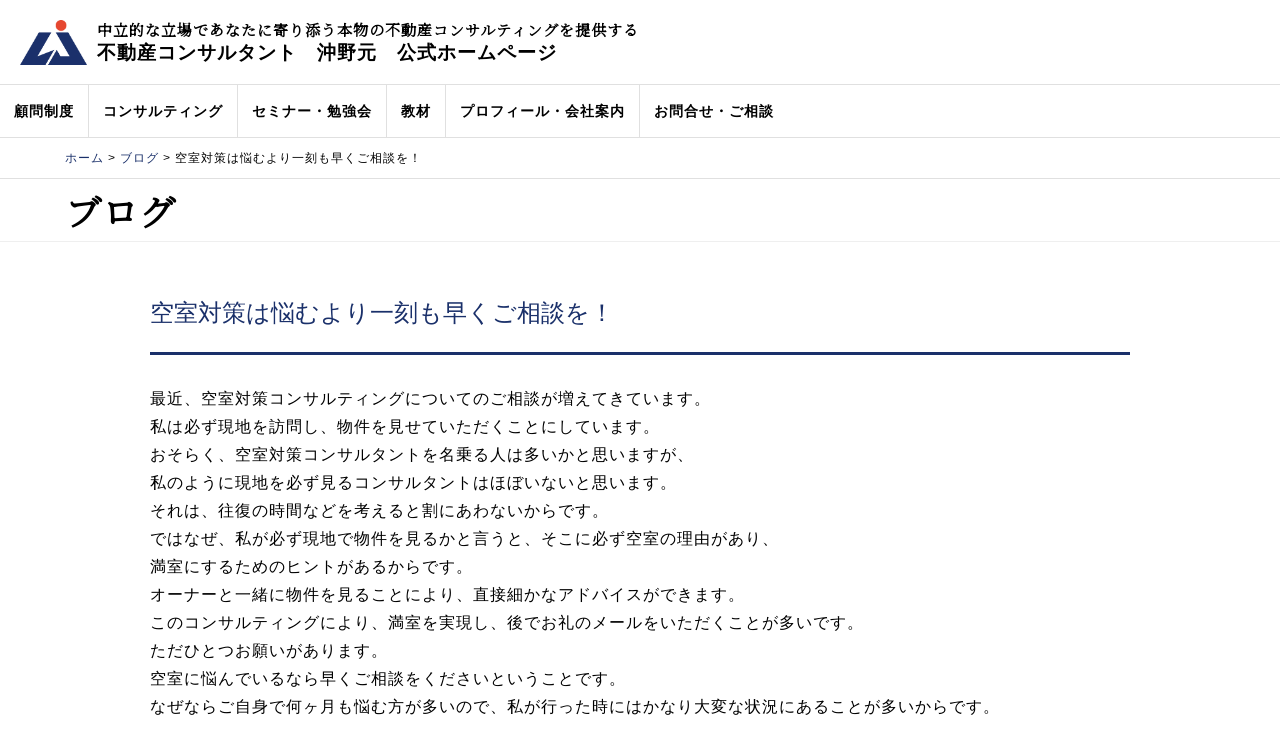

--- FILE ---
content_type: text/html; charset=UTF-8
request_url: https://leasingjapan.com/blog/post_5/
body_size: 7938
content:
<!DOCTYPE html>
<html lang="ja" class="no-js">
<head>
<meta http-equiv="Content-Type" content="text/html; charset=UTF-8">
<meta name="viewport" content="width=device-width, initial-scale=1.0, maximum-scale=1.0, user-scalable=no">



		<!-- All in One SEO 4.9.3 - aioseo.com -->
		<title>空室対策は悩むより一刻も早くご相談を！ | 不動産コンサルタント 沖野元の公式サイト</title>
	<meta name="robots" content="max-image-preview:large" />
	<link rel="canonical" href="https://leasingjapan.com/blog/post_5/" />
	<meta name="generator" content="All in One SEO (AIOSEO) 4.9.3" />
		<meta property="og:locale" content="ja_JP" />
		<meta property="og:site_name" content="不動産コンサルタント　沖野元の公式サイト | あなたに寄り添う本物の不動産コンサルティングを提供する、あなたの問題を解決する不動産コンサルタント" />
		<meta property="og:type" content="article" />
		<meta property="og:title" content="空室対策は悩むより一刻も早くご相談を！ | 不動産コンサルタント 沖野元の公式サイト" />
		<meta property="og:url" content="https://leasingjapan.com/blog/post_5/" />
		<meta property="article:published_time" content="2015-08-23T06:18:52+00:00" />
		<meta property="article:modified_time" content="2015-08-23T06:18:52+00:00" />
		<meta name="twitter:card" content="summary" />
		<meta name="twitter:title" content="空室対策は悩むより一刻も早くご相談を！ | 不動産コンサルタント 沖野元の公式サイト" />
		<script type="application/ld+json" class="aioseo-schema">
			{"@context":"https:\/\/schema.org","@graph":[{"@type":"BreadcrumbList","@id":"https:\/\/leasingjapan.com\/blog\/post_5\/#breadcrumblist","itemListElement":[{"@type":"ListItem","@id":"https:\/\/leasingjapan.com#listItem","position":1,"name":"Home","item":"https:\/\/leasingjapan.com","nextItem":{"@type":"ListItem","@id":"https:\/\/leasingjapan.com\/blog\/#listItem","name":"\u30d6\u30ed\u30b0"}},{"@type":"ListItem","@id":"https:\/\/leasingjapan.com\/blog\/#listItem","position":2,"name":"\u30d6\u30ed\u30b0","item":"https:\/\/leasingjapan.com\/blog\/","nextItem":{"@type":"ListItem","@id":"https:\/\/leasingjapan.com\/blog_cat\/guide\/#listItem","name":"\u3054\u6848\u5185"},"previousItem":{"@type":"ListItem","@id":"https:\/\/leasingjapan.com#listItem","name":"Home"}},{"@type":"ListItem","@id":"https:\/\/leasingjapan.com\/blog_cat\/guide\/#listItem","position":3,"name":"\u3054\u6848\u5185","item":"https:\/\/leasingjapan.com\/blog_cat\/guide\/","nextItem":{"@type":"ListItem","@id":"https:\/\/leasingjapan.com\/blog\/post_5\/#listItem","name":"\u7a7a\u5ba4\u5bfe\u7b56\u306f\u60a9\u3080\u3088\u308a\u4e00\u523b\u3082\u65e9\u304f\u3054\u76f8\u8ac7\u3092\uff01"},"previousItem":{"@type":"ListItem","@id":"https:\/\/leasingjapan.com\/blog\/#listItem","name":"\u30d6\u30ed\u30b0"}},{"@type":"ListItem","@id":"https:\/\/leasingjapan.com\/blog\/post_5\/#listItem","position":4,"name":"\u7a7a\u5ba4\u5bfe\u7b56\u306f\u60a9\u3080\u3088\u308a\u4e00\u523b\u3082\u65e9\u304f\u3054\u76f8\u8ac7\u3092\uff01","previousItem":{"@type":"ListItem","@id":"https:\/\/leasingjapan.com\/blog_cat\/guide\/#listItem","name":"\u3054\u6848\u5185"}}]},{"@type":"Organization","@id":"https:\/\/leasingjapan.com\/#organization","name":"\u4e0d\u52d5\u7523\u30b3\u30f3\u30b5\u30eb\u30bf\u30f3\u30c8\u3000\u6c96\u91ce\u5143\u306e\u516c\u5f0f\u30b5\u30a4\u30c8","description":"\u3042\u306a\u305f\u306b\u5bc4\u308a\u6dfb\u3046\u672c\u7269\u306e\u4e0d\u52d5\u7523\u30b3\u30f3\u30b5\u30eb\u30c6\u30a3\u30f3\u30b0\u3092\u63d0\u4f9b\u3059\u308b\u3001\u3042\u306a\u305f\u306e\u554f\u984c\u3092\u89e3\u6c7a\u3059\u308b\u4e0d\u52d5\u7523\u30b3\u30f3\u30b5\u30eb\u30bf\u30f3\u30c8","url":"https:\/\/leasingjapan.com\/"},{"@type":"WebPage","@id":"https:\/\/leasingjapan.com\/blog\/post_5\/#webpage","url":"https:\/\/leasingjapan.com\/blog\/post_5\/","name":"\u7a7a\u5ba4\u5bfe\u7b56\u306f\u60a9\u3080\u3088\u308a\u4e00\u523b\u3082\u65e9\u304f\u3054\u76f8\u8ac7\u3092\uff01 | \u4e0d\u52d5\u7523\u30b3\u30f3\u30b5\u30eb\u30bf\u30f3\u30c8 \u6c96\u91ce\u5143\u306e\u516c\u5f0f\u30b5\u30a4\u30c8","inLanguage":"ja","isPartOf":{"@id":"https:\/\/leasingjapan.com\/#website"},"breadcrumb":{"@id":"https:\/\/leasingjapan.com\/blog\/post_5\/#breadcrumblist"},"datePublished":"2015-08-23T15:18:52+09:00","dateModified":"2015-08-23T15:18:52+09:00"},{"@type":"WebSite","@id":"https:\/\/leasingjapan.com\/#website","url":"https:\/\/leasingjapan.com\/","name":"\u4e0d\u52d5\u7523\u30b3\u30f3\u30b5\u30eb\u30bf\u30f3\u30c8\u3000\u6c96\u91ce\u5143\u306e\u516c\u5f0f\u30b5\u30a4\u30c8","description":"\u3042\u306a\u305f\u306b\u5bc4\u308a\u6dfb\u3046\u672c\u7269\u306e\u4e0d\u52d5\u7523\u30b3\u30f3\u30b5\u30eb\u30c6\u30a3\u30f3\u30b0\u3092\u63d0\u4f9b\u3059\u308b\u3001\u3042\u306a\u305f\u306e\u554f\u984c\u3092\u89e3\u6c7a\u3059\u308b\u4e0d\u52d5\u7523\u30b3\u30f3\u30b5\u30eb\u30bf\u30f3\u30c8","inLanguage":"ja","publisher":{"@id":"https:\/\/leasingjapan.com\/#organization"}}]}
		</script>
		<!-- All in One SEO -->

<link rel='dns-prefetch' href='//www.googletagmanager.com' />
<link rel='dns-prefetch' href='//s.w.org' />
		<script type="text/javascript">
			window._wpemojiSettings = {"baseUrl":"https:\/\/s.w.org\/images\/core\/emoji\/13.0.1\/72x72\/","ext":".png","svgUrl":"https:\/\/s.w.org\/images\/core\/emoji\/13.0.1\/svg\/","svgExt":".svg","source":{"concatemoji":"https:\/\/leasingjapan.com\/wp-includes\/js\/wp-emoji-release.min.js?ver=5.7.14"}};
			!function(e,a,t){var n,r,o,i=a.createElement("canvas"),p=i.getContext&&i.getContext("2d");function s(e,t){var a=String.fromCharCode;p.clearRect(0,0,i.width,i.height),p.fillText(a.apply(this,e),0,0);e=i.toDataURL();return p.clearRect(0,0,i.width,i.height),p.fillText(a.apply(this,t),0,0),e===i.toDataURL()}function c(e){var t=a.createElement("script");t.src=e,t.defer=t.type="text/javascript",a.getElementsByTagName("head")[0].appendChild(t)}for(o=Array("flag","emoji"),t.supports={everything:!0,everythingExceptFlag:!0},r=0;r<o.length;r++)t.supports[o[r]]=function(e){if(!p||!p.fillText)return!1;switch(p.textBaseline="top",p.font="600 32px Arial",e){case"flag":return s([127987,65039,8205,9895,65039],[127987,65039,8203,9895,65039])?!1:!s([55356,56826,55356,56819],[55356,56826,8203,55356,56819])&&!s([55356,57332,56128,56423,56128,56418,56128,56421,56128,56430,56128,56423,56128,56447],[55356,57332,8203,56128,56423,8203,56128,56418,8203,56128,56421,8203,56128,56430,8203,56128,56423,8203,56128,56447]);case"emoji":return!s([55357,56424,8205,55356,57212],[55357,56424,8203,55356,57212])}return!1}(o[r]),t.supports.everything=t.supports.everything&&t.supports[o[r]],"flag"!==o[r]&&(t.supports.everythingExceptFlag=t.supports.everythingExceptFlag&&t.supports[o[r]]);t.supports.everythingExceptFlag=t.supports.everythingExceptFlag&&!t.supports.flag,t.DOMReady=!1,t.readyCallback=function(){t.DOMReady=!0},t.supports.everything||(n=function(){t.readyCallback()},a.addEventListener?(a.addEventListener("DOMContentLoaded",n,!1),e.addEventListener("load",n,!1)):(e.attachEvent("onload",n),a.attachEvent("onreadystatechange",function(){"complete"===a.readyState&&t.readyCallback()})),(n=t.source||{}).concatemoji?c(n.concatemoji):n.wpemoji&&n.twemoji&&(c(n.twemoji),c(n.wpemoji)))}(window,document,window._wpemojiSettings);
		</script>
		<style type="text/css">
img.wp-smiley,
img.emoji {
	display: inline !important;
	border: none !important;
	box-shadow: none !important;
	height: 1em !important;
	width: 1em !important;
	margin: 0 .07em !important;
	vertical-align: -0.1em !important;
	background: none !important;
	padding: 0 !important;
}
</style>
	<link rel='stylesheet' id='wp-block-library-css'  href='https://leasingjapan.com/wp-includes/css/dist/block-library/style.min.css?ver=5.7.14' type='text/css' media='all' />
<link rel='stylesheet' id='aioseo/css/src/vue/standalone/blocks/table-of-contents/global.scss-css'  href='https://leasingjapan.com/wp-content/plugins/all-in-one-seo-pack/dist/Lite/assets/css/table-of-contents/global.e90f6d47.css?ver=4.9.3' type='text/css' media='all' />

<!-- Google Analytics snippet added by Site Kit -->
<script type='text/javascript' src='https://www.googletagmanager.com/gtag/js?id=G-V62WTDFXDH' id='google_gtagjs-js' async></script>
<script type='text/javascript' id='google_gtagjs-js-after'>
window.dataLayer = window.dataLayer || [];function gtag(){dataLayer.push(arguments);}
gtag("js", new Date());
gtag("set", "developer_id.dZTNiMT", true);
gtag("config", "G-V62WTDFXDH");
</script>

<!-- End Google Analytics snippet added by Site Kit -->
<link rel="https://api.w.org/" href="https://leasingjapan.com/wp-json/" /><link rel="EditURI" type="application/rsd+xml" title="RSD" href="https://leasingjapan.com/xmlrpc.php?rsd" />
<link rel="wlwmanifest" type="application/wlwmanifest+xml" href="https://leasingjapan.com/wp-includes/wlwmanifest.xml" /> 
<meta name="generator" content="WordPress 5.7.14" />
<link rel='shortlink' href='https://leasingjapan.com/?p=186' />
<link rel="alternate" type="application/json+oembed" href="https://leasingjapan.com/wp-json/oembed/1.0/embed?url=https%3A%2F%2Fleasingjapan.com%2Fblog%2Fpost_5%2F" />
<link rel="alternate" type="text/xml+oembed" href="https://leasingjapan.com/wp-json/oembed/1.0/embed?url=https%3A%2F%2Fleasingjapan.com%2Fblog%2Fpost_5%2F&#038;format=xml" />

		<!-- GA Google Analytics @ https://m0n.co/ga -->
		<script>
			(function(i,s,o,g,r,a,m){i['GoogleAnalyticsObject']=r;i[r]=i[r]||function(){
			(i[r].q=i[r].q||[]).push(arguments)},i[r].l=1*new Date();a=s.createElement(o),
			m=s.getElementsByTagName(o)[0];a.async=1;a.src=g;m.parentNode.insertBefore(a,m)
			})(window,document,'script','https://www.google-analytics.com/analytics.js','ga');
			ga('create', 'UA-54128727-2', 'auto');
			ga('send', 'pageview');
		</script>

	<meta name="generator" content="Site Kit by Google 1.44.0" />
<!-- Google AdSense snippet added by Site Kit -->
<meta name="google-adsense-platform-account" content="ca-host-pub-2644536267352236">
<meta name="google-adsense-platform-domain" content="sitekit.withgoogle.com">
<!-- End Google AdSense snippet added by Site Kit -->

<!-- Google Tag Manager snippet added by Site Kit -->
<script type="text/javascript">
			( function( w, d, s, l, i ) {
				w[l] = w[l] || [];
				w[l].push( {'gtm.start': new Date().getTime(), event: 'gtm.js'} );
				var f = d.getElementsByTagName( s )[0],
					j = d.createElement( s ), dl = l != 'dataLayer' ? '&l=' + l : '';
				j.async = true;
				j.src = 'https://www.googletagmanager.com/gtm.js?id=' + i + dl;
				f.parentNode.insertBefore( j, f );
			} )( window, document, 'script', 'dataLayer', 'GTM-WM39BLK' );
			
</script>

<!-- End Google Tag Manager snippet added by Site Kit -->
<link href="https://fonts.googleapis.com/css2?family=Fira+Sans+Condensed:ital,wght@1,200&family=Noto+Sans+JP:wght@300&family=Noto+Serif+JP:wght@200;300&display=swap" rel="stylesheet">
<link rel="stylesheet" href="https://cdnjs.cloudflare.com/ajax/libs/Swiper/3.4.1/css/swiper.min.css">
<link rel="stylesheet" type="text/css" href="https://leasingjapan.com/css/common.css">
<link rel="stylesheet" type="text/css" href="https://leasingjapan.com/css/index.css">

<!--[if lt IE 9]>
<script type="text/javascript" src="http://html5shiv.googlecode.com/svn/trunk/html5.js"></script>
<script src="http://css3-mediaqueries-js.googlecode.com/svn/trunk/css3-mediaqueries.js"></script>
<![endif]-->
<link rel="icon" href="/favicon.ico">
<link rel="apple-touch-icon" sizes="180x180" href="/apple-touch-icon.png">
</head>
	
<body id="top">
<div id="wrapper">

<header class="flex_box">
<div id="rogo"><a href="https://leasingjapan.com/">
<img src="https://leasingjapan.com/images/main_logo.png">
<span class="site_ttl">
<h1 class="mincho">中立的な立場であなたに寄り添う本物の不動産コンサルティングを提供する</h1>
<div class="siteName">不動産コンサルタント　<br class="pc_hidden">沖野元　公式ホームページ</div></span>
</a></div>

<div class="hd_contact flex_box">
<!--//<div class="byTel">
<span class="tel_free">無料で電話相談</span>
<span class="telNum_txt"><a href="tel:0357841613">03-5784-1613</a></span>
<small>営業時間 9：30～18：30</small>
</div>
<div class="byMail">
<a href="https://leasingjapan.com/contact"><small>メールでお気軽に</small><br>
<strong>お問合せ・ご相談</strong></a>
</div>//-->
</div>
<input type="checkbox" id="humb_toggle" value="ハンバーガーメニュー開閉">
<label id="humberger" for="humb_toggle"><span></span><span></span><span></span></label>
</header>

<nav id="glonavi">
<ul id="pc_glonavi">
<li><a href="https://leasingjapan.com/advisor">顧問制度</a>
<ol class="childmenu">
<li><a href="https://leasingjapan.com/advisor#sec01">顧問</a></li> 
<li><a href="https://leasingjapan.com/advisor#sec02">特別顧問</a></li>
</ol></li>

<li><a href="https://leasingjapan.com/consulting">コンサルティング</a>
<ol class="childmenu">
<li><a href="https://leasingjapan.com/consulting/#sozoku">相続対策</a></li> 
<li><a href="https://leasingjapan.com/consulting/#saisei">中古物件・空き家再生</a></li>
<li><a href="https://leasingjapan.com/consulting/#katsuyo">新築企画・土地活用</a></li>
<li><a href="https://leasingjapan.com/consulting/#keiei">賃貸経営</a></li>
<li><a href="https://leasingjapan.com/consulting/#teiki">定期借家契約導入</a></li>
</ol></li>

<li><a href="https://leasingjapan.com/seminar">セミナー・勉強会</a>
<ol class="childmenu">
<li><a href="https://leasingjapan.com/seminar#sec01">最新のセミナー情報</a></li> 
<li><a href="https://leasingjapan.com/seminar#sec02">過去のセミナー開催報告</a></li>
<li><a href="https://leasingjapan.com/seminar#sec03">不動産実務検定講座</a></li>
<li><a href="https://leasingjapan.com/seminar#rose">女性大家の会『ローズ会』</a></li>
<li><a href="https://leasingjapan.com/seminar#shibuya">渋谷大家塾</a></li>
<li><a href="https://leasingjapan.com/seminar#chofu">調布・府中大家塾</a></li>
</ol></li>

<li><a href="https://leasingjapan.com/materials">教材</a>
<ol class="childmenu">
<li><a href="https://leasingjapan.com/materials#dvd">DVD</a></li> 
<li><a href="https://leasingjapan.com/materials#book">書籍</a></li>
<li><a href="https://leasingjapan.com/materials#online">オンライン</a></li>
</ol></li>

<li><a href="https://leasingjapan.com/profile">プロフィール・会社案内</a>
<div class="childmenu">
<ol class="flex_box">
<li><a href="https://leasingjapan.com/profile/#prpf">プロフィール</a></li> 
<li><a href="https://leasingjapan.com/profile#company">会社案内</a></li>
<li><a href="https://leasingjapan.com/profile/laws">特定商取引法に基づく表記</a></li>
<li><a href="https://leasingjapan.com/profile/privacy">プライバシポリシー</a></li>
</ol></li>

<li><a href="https://leasingjapan.com/contact">お問合せ・ご相談</a>
<ol class="childmenu">
<li><a href="https://leasingjapan.com/contact#sec01">個別相談</a></li> 
<li><a href="https://leasingjapan.com/contact#sec02">各種お問合せ</a></li>
<li><a href="https://leasingjapan.com/contact#sec03">取材・講演依頼</a></li>
</ol></li>
</ul>

<ul id="smp_glonavi">
<li><a href="https://leasingjapan.com/advisor">顧問制度</a>
<ol class="childmenu">
<li><a href="https://leasingjapan.com/advisor#sec01">顧問</a></li> 
<li><a href="https://leasingjapan.com/advisor#sec02">特別顧問</a></li>
</ol></li>

<li><a href="https://leasingjapan.com/consulting">コンサルティング</a>
<ol class="childmenu">
<li><a href="https://leasingjapan.com/consulting/#sozoku">相続対策</a></li> 
<li><a href="https://leasingjapan.com/consulting/#saisei">中古物件・空き家再生</a></li>
<li><a href="https://leasingjapan.com/consulting/#katsuyo">新築企画・土地活用</a></li>
<li><a href="https://leasingjapan.com/consulting/#keiei">賃貸経営</a></li>
<li><a href="https://leasingjapan.com/consulting/#teiki">定期借家契約導入</a></li>
</ol></li>

<li><a href="https://leasingjapan.com/seminar">セミナー・勉強会</a>
<ol class="childmenu">
<li><a href="https://leasingjapan.com/seminar#sec01">最新のセミナー情報</a></li> 
<li><a href="https://leasingjapan.com/seminar#sec02">過去のセミナー開催報告</a></li>
<li><a href="https://leasingjapan.com/seminar#sec03">不動産実務検定講座</a></li>
<li><a href="https://leasingjapan.com/seminar#rose">女性大家の会『ローズ会』</a></li>
<li><a href="https://leasingjapan.com/seminar#shibuya">渋谷大家塾</a></li>
<li><a href="https://leasingjapan.com/seminar#chofu">調布・府中大家塾</a></li>
</ol></li>

<li><a href="https://leasingjapan.com/materials">教材</a>
<ol class="childmenu">
<li><a href="https://leasingjapan.com/materials#dvd">DVD</a></li> 
<li><a href="https://leasingjapan.com/materials#book">書籍</a></li>
<li><a href="https://leasingjapan.com/materials#online">オンライン</a></li>
</ol></li>

<li><a href="https://leasingjapan.com/profile">プロフィール・会社案内</a>
<ol class="childmenu">
<li><a href="https://leasingjapan.com/profile/#prpf">プロフィール</a></li> 
<li><a href="https://leasingjapan.com/profile#company">会社案内</a></li>
<li><a href="https://leasingjapan.com/profile/laws">特定商取引法に基づく表記</a></li>
<li><a href="https://leasingjapan.com/profile/privacy">プライバシポリシー</a></li>
</ol></li>

<li><a href="https://leasingjapan.com/contact">お問合せ・ご相談</a>
<ol class="childmenu">
<li><a href="https://leasingjapan.com/contact#sec01">個別相談</a></li> 
<li><a href="https://leasingjapan.com/contact#sec02">各種お問合せ</a></li>
<li><a href="https://leasingjapan.com/contact#sec03">取材・講演依頼</a></li>
</ol></li>

<li><a>その他</a>
<ol class="childmenu">
<li><a href="https://leasingjapan.com/news">お知らせ</a></li>
<li><a href="https://leasingjapan.com/blog">ブログ</a></li>
<li><a href="https://leasingjapan.com/fullroom">満室維持のための不動産管理</a></li>
<li><a href="http://www.firstchecker.jp/dx/form/1367/" target="_blank">沖野元のリアルタイム診断</a></li>
</ol></li>
</ul>
</nav>

<main role="main" id="corewrap">
<!--// パンくず //--><div id="pankz"><span class="width_fix">
<a href="https://leasingjapan.com">ホーム</a>
 &gt; <a href="https://leasingjapan.com/blog/">ブログ</a>
 &gt; 空室対策は悩むより一刻も早くご相談を！</span></div><!--// #パンくず //-->

<div id="paged_head">
<h2 class="page_ttl mincho">ブログ</h2>
</div>

<section>
<div class="single_body">

<h3 class="detail_ttl">空室対策は悩むより一刻も早くご相談を！</h3>
<div class="post_body"><p><p>最近、空室対策コンサルティングについてのご相談が増えてきています。<br />
私は必ず現地を訪問し、物件を見せていただくことにしています。<br />
おそらく、空室対策コンサルタントを名乗る人は多いかと思いますが、<br />
私のように現地を必ず見るコンサルタントはほぼいないと思います。<br />
それは、往復の時間などを考えると割にあわないからです。<br />
ではなぜ、私が必ず現地で物件を見るかと言うと、そこに必ず空室の理由があり、<br />
満室にするためのヒントがあるからです。<br />
オーナーと一緒に物件を見ることにより、直接細かなアドバイスができます。<br />
このコンサルティングにより、満室を実現し、後でお礼のメールをいただくことが多いです。<br />
ただひとつお願いがあります。<br /> 空室に悩んでいるなら早くご相談をくださいということです。<br />
なぜならご自身で何ヶ月も悩む方が多いので、私が行った時にはかなり大変な状況にあることが多いからです。<br />
そういう物件を見せられた時にいつも「もっと早く連絡をくれていたらなあ」と思うことが本当に多いのです。<br />
空室に、また管理会社との関係に悩んでいるなら、まずはご相談をください。<br />
<a href="https://asp.jcity.co.jp/FORM/?userid=leas&formid=117" target="_blank" rel="noopener noreferrer">空室対策のご相談はこちらから！</a><br />
<a href="https://asp.jcity.co.jp/FORM/?userid=leas&formid=114" target="_blank" rel="noopener noreferrer">管理についてのご相談はこちらから！</a></p>
</p></div>

<ul class="pg_nav">
<li><a href="https://leasingjapan.com/blog/post-396/" rel="prev">← 前の記事へ</a></li><li><a href="https://leasingjapan.com/blog">一覧へ戻る</a></li>
<li><a href="https://leasingjapan.com/blog/post_6/" rel="next">次の記事へ →</a></span></ul>

</div>
</section>
</main>

<article class="contact_set">
<div class="cnt_ttl"><span class="arw">まずはお気軽にご相談ください</span></div>
<div class="cnt_ttl_sub">※<span class="red">秘密厳守</span>にてご対応いたします。</div>

<ul class="cv flex_box flx_flat">
<li class="act_tel flex_box flx_flat flx_start"><img src="https://leasingjapan.com/images/icon/icon_phone.png" alt="電話で無料相談">
<div class="tel_action gothic">お電話でのお問合せはこちら
<span class="telTime">受付時間 9：30～18：00</span></div>
<div class="telNum mincho"><a href="tel:0357841613">TEL.<span class="telNum Em">03-5784-1613</span></a></div></li>

<li class="act_btn"><a href="https://leasingjapan.com/contact">
<img src="https://leasingjapan.com/images/icon/icon_talk.png" alt="個別相談">
<div class="">直接じっくりご相談<strong>個別相談</strong></div></a></li>
<li class="act_btn"><a href="https://asp.jcity.co.jp/FORM/?userid=leas&formid=159" target="_blank">
<img src="https://leasingjapan.com/images/icon/icon_mail.png" alt="Web問い合わせ">
<div class="">メールで気軽にご相談<strong>Webお問合せ</strong></div></a></li>
</ul>
</article>








<article class="mygroup">
<div class="en">GROUP SITE</div>
<ul class="flex_box">
<li><a href="https://www.leasingjapan.co.jp/" target="_blank"><img src="https://leasingjapan.com/images/bnr/corp.png" alt="株式会社リーシングジャパン"></a></li>
<li><a href="https://knowledgeispower.jp/" target="_blank"><img src="https://leasingjapan.com/images/bnr/chikara.png" alt="知識は力なり！"></a></li>
<li><a href="https://rosekai.com/" target="_blank"><img src="https://leasingjapan.com/images/bnr/rosekai.png" alt="女性大家の会 ローズ会"></a></li>
</ul>
</article>






<article class="rsv_btn">
<a href="https://mm.jcity.com/MM_PublicSubscribe.cfm?UserID=leas&MagazineID=12&MoreItem=1" Target="MMApp"><span class="rsv_ttl mincho">沖野 元　公式メールマガジン</span>
<p class="rsv_body gothic">無料のメルマガ登録はこちら<br>
<small class="en">FREE MAIL MAGAZINE</small></p></a>
</article>



<footer>
<div id="ft_guide" class="flex_box">

<div class="web_info">
<a href="https://leasingjapan.com/">不動産コンサルタント　沖野 元</a><br>
<strong>株式会社リーシングジャパン</strong>
<p class="ft_info_address">〒150-0045 東京都渋谷区神泉町3-4<br>
コーポエーデルワイス201</p>
<small><a href="tel:0357841613">TEL：03-5784-1613</a> / 営業時間 9：30～18：00</small>
</div>

<div id="ft_index" class="flex_box">
<ul class="">
<li><a href="https://leasingjapan.com/advisor">顧問制度</a></li>
<li><a href="https://leasingjapan.com/consulting">コンサルティング</a></li>
<li><a href="https://leasingjapan.com/seminar">セミナー・勉強会</a></li>
<li><a href="https://leasingjapan.com/materials">教材</a></li>
<li><a href="https://leasingjapan.com/consulting/fullroom">満室維持のための不動産管理</a></li>
<li><a href="http://www.firstchecker.jp/dx/form/1367/" target="_blank">沖野元のリアルタイム診断</a></li>
</ul>

<ul class="">
<li><a href="https://leasingjapan.com/blog">ブログ</a></li>
<li><a href="https://leasingjapan.com/news">お知らせ</a></li>
<li><a href="https://leasingjapan.com/profile">プロフィール・会社案内</a></li>
<li><a href="https://leasingjapan.com/contact">お問合せ・ご相談</a></li>
</ul>
	
<ul class="">
<li><a href="https://leasingjapan.com/profile/laws">特定商取引法に基づく表記</a></li>
<li><a href="https://leasingjapan.com/profile/privacy">プライバシポリシー</a></li>
</ul>
</div>

</div>


<ul id="sns_link" class="flex_box">
<li><a href="https://www.facebook.com/gen.okino" target="_blank"><img src="https://leasingjapan.com/images/icon/icon_fb.png" alt="facebook"></a></li>
<li><a href="https://twitter.com/okinogen" target="_blank"><img src="https://leasingjapan.com/images/icon/icon_tw.png" alt="twitter"></a></li>
<li><a href="https://social-plugins.line.me/lineit/share?url=https%3A%2F%2Fgenokino-consul.com%2F" target="_blank"><img src="https://leasingjapan.com/images/icon/icon_line.png" alt="line"></a></li>
</ul>

<small id="cpr">Copyright &copy; 2023 不動産コンサルタント　沖野 元　公式ホームページ All Rights Reserved.</small>

<div class="toPGtop"><a href="#top"></a></div>
</footer>


</div><!--//  id=wrapper_END  //-->

<script src="https://ajax.googleapis.com/ajax/libs/jquery/1.7.1/jquery.min.js"></script>
<script src="https://leasingjapan.com/js/script.js"></script>
<script src="https://leasingjapan.com/js/smp_navi.js"></script>

<script src="https://cdnjs.cloudflare.com/ajax/libs/Swiper/3.4.1/js/swiper.min.js"></script>
<script>
	var mySwiper = new Swiper ('.blogwrap', {
		loop: true,
		slidesPerView: 4,
		spaceBetween: 10,
		slidesPerGroup: 4,
		breakpoints: {
			480: {
				slidesPerView: 1,
				slidesPerGroup: 1,
		}
		},

		pagination: '.swiper-pagination',
		nextButton: '.swiper-button-next',
		prevButton: '.swiper-button-prev'
	})
</script>

</body>
</html>

--- FILE ---
content_type: text/css
request_url: https://leasingjapan.com/css/common.css
body_size: 9293
content:
@charset "UTF-8";
@import url('https://use.fontawesome.com/releases/v5.13.0/css/all.css');


/***************************************************************

初期設定
maincolor:#1a306a
maincolor:#e43b22

*****************************************************************/
html {
	-webkit-text-size-adjust: 100%;
	width: 100%;
	font-size: 62.5%;
}

body {
	padding: 0;
	margin: 0;

	font-family: 'ヒラギノ角ゴ Pro W3','Hiragino Kaku Gothic Pro','メイリオ',Meiryo,'ＭＳ Ｐゴシック',sans-serif;
	
	font-size: 16px;
	font-size: 1.6rem;
	line-height: 1.75;
	color: #000;
	letter-spacing: 1px;

	position: relative;
}

body * {
	-webkit-box-sizing: border-box;
	-moz-box-sizing: border-box;
	-o-box-sizing: border-box;
	-ms-box-sizing: border-box;
	box-sizing: border-box;
}

a {
	color: #1a306a;
	text-decoration: none;
}

a:hover,
a:active,
a:focus {
	outline:none;
}

div, ol, ul,dl, dt, dd,
form,
h1, h2, h3, h4, h5, h6,
header, footer, nav, section, article, aside, hgroup, menu, nav, section {
    display: block;
	margin: 0;
	padding: 0;
}

h1, h2, h3, h4, h5, h6, h7 {
	font-size: 1em;
}

img {
	margin: 0;
	padding: 0;
	border: none;
	display: block;
	-ms-interpolation-mode: bicubic;
}

ol, ul {
	list-style-type: none;
}

ol img, ul img {
	max-width: 100%;
	height: auto;
}

table {
	border-spacing: 0;
	border-collapse: collapse;
	text-align: left;
}

small {
	font-size: 0.85em;
	line-height: 1.25em;
}

*, *:before, *:after {
	box-sizing: inherit;
}

/*  フロートポジション  */
.alignright,
.position_right {
	float: right;
	margin-left: 2em;
}

.alignleft,
.position_left {
	float: left;
	margin-right: 2em;
}

.aligncenter,
.position_mid {
	margin: auto;
	text-align: center;
}


/*  ブレイク表示・非表示  */
.pc_hidden {
	display: none;
}

.mobile_hidden {
	display: block;
}

@media screen and (max-width: 767px) {
body {
	font-size: 14px;
	font-size: 1.4rem;
	line-height: 1.55;
}

.pc_hidden {
	display: block;
}

.mobile_hidden {
	display: none;
}

.alignright,
.position_right,
.alignleft,
.position_left,
.aligncenter,
.position_mid {
	display: block;
	float: none;
	width: 100%;
	margin: 0 auto 1em;
}
}

/*  Fonticon用　初期マージン  */
.fcon {
	display: inline-block;
	*display: inline;
    *zoom: 1;
	margin-right: 0.5em;
}








/***************************************************************

COMMON

*****************************************************************/
.clearfix { /zoom : 1; }
.clearfix:after { content : ''; display : block; clear : both; height:0; }

header {
	position: relative;
	min-height: 84px;
	overflow: hidden;
}

header.flex_box {
	-webkit-justify-content: space-between;
	-moz-justify-content: space-between;
	-ms-justify-content: space-between;
	-o-justify-content: space-between;
	justify-content: space-between;

	-webkit-align-items: center;
	-moz-align-items: center;
	-ms-align-items: center;
	-o-align-items: center;
	align-items: center;
}

#rogo {
	line-height: 1.4;
	padding: 0 0 0 20px;
}

#rogo a {
	color: #000;
	font-size: 1.5rem;
	
	display: -webkit-flex;
	display: -moz-flex;
	display: -ms-flex;
	display: -o-flex;
	display: flex;

	-webkit-align-items: center;
	-moz-align-items: center;
	-ms-align-items: center;
	-o-align-items: center;
	align-items: center;
}

#rogo a img {
	height: 45px;
	width: auto;
	margin-right: 10px;
}

.siteName {
	font-size: 1.9rem;
	font-weight: 700;
}

.hd_contact {
	position: absolute;
	top: 0;
	right: 0;

	-webkit-align-items: center;
	-moz-align-items: center;
	-ms-align-items: center;
	-o-align-items: center;
	align-items: center;
	
	font-size: 1.3rem;
	line-height: 1.2;
	
	/*background: -webkit-radial-gradient(rgb(22, 135, 237), rgb(26, 48, 106));
	background: radial-gradient(rgb(22, 135, 237), rgb(26, 48, 106));*/

	background: #31b2f5;
}

.byMail a {
	display: block;
	height: 100%;
	

	background-image: url(../images/icon/icon_mail_w.png);
	background-repeat: no-repeat;
	background-position: 20px center;
	background-size: 60px auto;
	font-size: 1.6rem;
	color: #ff0;

	padding: 18px;
	padding-right: 45px;
	padding-left: 95px;

	position: relative;
}

.byMail small {
	display: inline-block;
	color: #fff;
	border-top: 1px dotted #fff;
	border-bottom: 1px dotted #fff;
	font-size: 1.3rem;
	padding: 3px;
	margin-bottom: 5px;
}

.byMail a:after {
	content: '';
	display: block;
	width: 16px;
	height: 16px;
	border: 3px solid #ff0;
	
	border-left-width: 0;
	border-top-width: 0;
	
	transform:rotate(-45deg);
	-moz-transform: rotate(-45deg);
	-webkit-transform: rotate(-45deg);

	position: absolute;
	top: 50%;
	right: 20px;
	margin-top: -8px;
}

@media screen and (max-width: 767px) {
header {
	min-height: 50px;
}

#rogo {
	padding: 0 0 0 10px;
	width: 82.5%;
}

#rogo a img {
	height: 30px;
	margin-right: 6px;
}

#rogo h1 {
	display: none;
}

.siteName {
	font-size: 1.2rem;
}

.hd_contact {
	display: none !important;
}
}


/**  **/
footer {
	background: #1a306a;
	color: #fff;
	font-size: 1.3rem;
	padding: 50px 0 80px;
	position: relative;
}

footer a {
	color: #fff;
}

#ft_guide {
	width: 1150px;
	margin: auto;

	-webkit-justify-content: space-between;
	-moz-justify-content: space-between;
	-ms-justify-content: space-between;
	-o-justify-content: space-between;
	justify-content: space-between;
}

.ft_info_address {
	font-size: 1.2rem;
	line-height: 1.3;
	margin: 0;
}

#ft_index > ul {
	margin: 0 20px;
}

#ft_index a {
	position: relative;
	padding-left: 1.15em;
}

#ft_index a:before {
	content: '';
	display: block;
	width: 6px;
	height: 6px;
	border: 1px solid #fff;
	
	border-left-width: 0;
	border-top-width: 0;
	
	transform:rotate(-45deg);
	-moz-transform: rotate(-45deg);
	-webkit-transform: rotate(-45deg);
	
	position: absolute;
	top: 50%;
	left: 0;
	margin-top: -3px;
}

/**    **/
#sns_link {
	margin: 35px auto;
}

#sns_link.flex_box > * {
	margin: 0 20px;
}

#sns_link.flex_box img {
	width: 50px;
	height: auto;
}

/**    **/
#cpr {
	display: block;
	font-family: "BrandonGrotW01-Light";
	text-align: center;
	margin: auto;
}


@media screen and (max-width: 767px) {
footer {
	padding-top: 25px;
}

#ft_guide {
	width: 100%;
	-webkit-flex-direction: column;
	-moz-flex-direction: column;
	-ms-flex-direction: column;
	-o-flex-direction: column;
	flex-direction: column;
	
	-webkit-flex-direction : column-reverse;
	-moz-flex-direction : column-reverse;
	-ms-flex-direction : column-reverse;
	-o-flex-direction : column-reverse;	
	flex-direction : column-reverse;	
}

.web_info {
	padding: 1em;
	text-align: center;
}

.ft_info_address {
	font-size: 1.0rem;
}

#ft_index  {
	display: block;
}

#ft_index a {
	font-size: 1.1rem;
	display: block;
	padding-top: 3px;
	padding-bottom: 3px;
}

#sns_link {
	width: 50%;
	margin: 20px auto;
}

#sns_link.flex_box > * {
	margin: 0 10px;
}

#sns_link.flex_box img {
	width: 100%;
	height: auto;
}

#cpr {
	font-size: 0.9rem;
}
}






/**    **/
section {
	border-top: 1px solid #efefef;
	border-bototm: 1px solid #efefef;
	margin-top: -1px;
	padding: 50px 0;
	text-align: center;
}

@media screen and (max-width: 767px) {
section {
	padding: 0;
}
}






/***************************************************************

FLEXBOX

*****************************************************************/
.flex_box {
	display: -webkit-flex;
	display: -moz-flex;
	display: -ms-flex;
	display: -o-flex;
	display: flex;

	-webkit-justify-content: center;
	-moz-justify-content: center;
	-ms-justify-content: center;
	-o-justify-content: center;
	justify-content: center;
}

.flx_flat {
	-webkit-align-items: center;
	-moz-align-items: center;
	-ms-align-items: center;
	-o-align-items: center;
	align-items: center;
}

.flx_wrap {
	-webkit-flex-wrap: wrap;
	-moz-flex-wrap: wrap;
	-ms-flex-wrap: wrap;
	-o-flex-wrap: wrap;
	flex-wrap: wrap;
}

.flx_start {
	-webkit-justify-content: flex-start;
	-moz-justify-content: flex-start;
	-ms-justify-content: flex-start;
	-o-justify-content: flex-start;
	justify-content: flex-start;
}










/* プレースホルダー */
::-webkit-input-placeholder {
	color: #a0a0a0;
	font-size: 1.3rem;
}

:-ms-input-placeholder {
	color: #a0a0a0;
	font-size: 1.3rem;
}

::-moz-placeholder {
	color: #555;
	font-size: 1.3rem;
}









/***************************************************************

ROLLOVER EFFECT

*****************************************************************/
a img {
	-webkit-transition: all 0.3s ;
	-moz-transition: all 0.3s ;
	-o-transition: all 0.3s ;
	transition: all 0.3s ;
}

a:hover > img {
     opacity: 0.6;
     filter: alpha(opacity=60);
	 -ms-filter: "alpha(opacity=60)";
}



/***************************************************************

FONT

*****************************************************************/
@font-face {
	font-family: "BrandonGrotW01-Light";
	src: url("https://db.onlinewebfonts.com/t/6dd2f2510b4a00a5461b2455928209c2.eot");
	src: url("https://db.onlinewebfonts.com/t/6dd2f2510b4a00a5461b2455928209c2.eot?#iefix") format("embedded-opentype"),
	url("https://db.onlinewebfonts.com/t/6dd2f2510b4a00a5461b2455928209c2.woff2") format("woff2"),
	url("https://db.onlinewebfonts.com/t/6dd2f2510b4a00a5461b2455928209c2.woff") format("woff"),
	url("https://db.onlinewebfonts.com/t/6dd2f2510b4a00a5461b2455928209c2.ttf") format("truetype"),
	url("https://db.onlinewebfonts.com/t/6dd2f2510b4a00a5461b2455928209c2.svg#BrandonGrotW01-Light") format("svg");
} 

@font-face {
	font-family: 'M+ Type-2 Light';
	src: url('../font/mplus-2p-light.eot');
	src: url('../font/mplus-2p-light.eot?#iefix') format('embedded-opentype'),
	url('../font/mplus-2p-light.woff') format('woff'),
	url('../font/mplus-2p-light.ttf') format('truetype');
}

.mincho {
	font-family: 'Noto Serif JP', serif;
}

.gothic {
	font-family: 'Noto Sans JP', sans-serif;
}

.en {
	font-family: "BrandonGrotW01-Light";
}

.red {
	color: #8e1c31;
}

.thin {
	font-weight: normal;
}

.bgrtxt {
	font-size: 125%;
}

.smltxt {
	font-size: 75%;
}

.ultxt {
	text-decoration: underline;
}

.banzai {
	display: inline-block;
	position: relative;
}

.banzai::before,
.banzai::after {
	display: block;
	content: "";
	width: 1px;
	height: 110%;
	padding: 5px 15px;
	position: absolute;
	top: 0;
}

.banzai::before {
	right: 100%;
	border-left: #999 1px solid;
	transform:rotate(-18deg);
	-moz-transform: rotate(-18deg);
	-webkit-transform: rotate(-18deg);
}

.banzai::after {
	left: 100%;
	border-right: #999 1px solid;
	transform:rotate(18deg);
	-moz-transform: rotate(18deg);
	-webkit-transform: rotate(18deg);
}



/** MIDASHI **/
.clm_ttl {
	font-size: 3.6rem;
	line-height: 1;
}

.subttl {
	display: inline-block;
	color: #1a306a;
	margin: 0 auto 50px;
	padding: 0 2.5em;
	text-align: center;
	position: relative;
}

.subttl::before,
.subttl::after {
	position: absolute;
	top: 50%;
	content: '';
	width: 50%;
	height: 2px;
	background-color: #1a306a;
}

.subttl::before {
	right: 100%;
}

.subttl::after {
	left: 100%;
}

@media screen and (max-width: 767px) {
.clm_ttl {
	font-size: 2.0rem;
	margin-top: 25px;
}
}


















































/***************************************************************

NAVI

*****************************************************************/
#glonavi {
	border-top: 1px solid #e0e0e0;
    position: relative;
}

#pc_glonavi {
	font-size: 1.4rem;
	font-weight: 600;

	display: -webkit-flex;
	display: -moz-flex;
	display: -ms-flex;
	display: -o-flex;
	display: flex;
}

#pc_glonavi > li > a {
	display: block;
	padding: 1em;
	color: #000;
	border-right: 1px solid #e0e0e0;
}

#pc_glonavi .childmenu {
    position: absolute;
    top: 100%;
	left: 0;
	
    width: 100%;
	height: 0;
	
    background: rgba(238,238,238,0.9);
	padding: 1em;
	
	display: -webkit-flex;
	display: -moz-flex;
	display: -ms-flex;
	display: -o-flex;
	display: flex;
	
    -webkit-transition: all .5s ease;
    transition: all .5s ease;
	
    visibility: hidden;
	opacity: 0;
}

#pc_glonavi > li:hover .childmenu {
	height: auto;
    visibility: visible;
    opacity: 1;
	z-index: 10;
}

#pc_glonavi .childmenu a {
	color: #000;
	display: block;
	padding: 1px 1em;
	border-right: 1px solid #e0e0e0;
	font-size: 1.4rem;
}

#pc_glonavi > li:last-child > a,
#pc_glonavi .childmenu li:last-child a {
	border-right: none;
}

#smp_glonavi {
	display: none;
}

@media screen and (max-width: 767px) {
#wrapper {
    width: 100%;
	overflow: hidden;
}

#pc_glonavi {
	display: none;
}

#smp_glonavi {
	display: block;
	
    height: calc(100vh - 50px);
    width: 100%;
	
    background: #0e4984;
    color: #fff;
	
    overflow-y: auto;
    overflow-x: hidden;
    transition: .5s ease;
	
    padding-top: 1em;
    padding-bottom: 100px;
	
    position: absolute;
    top: 0;
    left: 100%;
	
	opacity: 0;
	z-index: 999;
}

.nav-open #smp_glonavi {
    left: 0;
	opacity: 1;
}

#smp_glonavi,
#smp_glonavi .childmenu {
	-webkit-flex-direction: column;
	-moz-flex-direction: column;
	-ms-flex-direction: column;
	-o-flex-direction: column;
	flex-direction: column;
}

#smp_glonavi > li > a,
#smp_glonavi .childmenu > li {
	padding: 1em;
	border-right: none;
	display: block;
}

#smp_glonavi a {
	color: #fff;
}

#smp_glonavi .childmenu {
    width: 100%;
	background: rgba(255,255,255,0.1);
	padding: 0;
    position: static;
    visibility: visible;
    opacity: 1;
}

#smp_glonavi .childmenu {
	width: 100%;
}

#smp_glonavi .childmenu > li {
	padding: 0;
	border-bottom: 1px solid rgba(255,255,255, 0.25);
}

#glonavi .childmenu > li a {
	display: block;
	padding: 0.5em 1em;
	font-size: 1.2rem;
}

#smp_glonavi .childmenu > li a::before {
	content: '';
	display: inline-block;
	width: 8px;
	height: 8px;
	border: 2px solid #fff;
	line-height: 1;
	margin-right: 0.5em;
	
	border-left-width: 0;
	border-top-width: 0;
	
	transform:rotate(-45deg);
	-moz-transform: rotate(-45deg);
	-webkit-transform: rotate(-45deg);
}
}
































/***************************************************************

モーションボタン

*****************************************************************/
.mod_btn01 {
	margin-top: 50px;
}

.mod_btn01 a {
    display: inline-block;
	
    color: #1a306a;
    line-height: 1.2;
    text-align: center;
	
    border: 1px solid #1a306a;
	
    -webkit-transition: all 0.3s ease;
    transition: all 0.3s ease;

    min-width: 330px;
    font-size: 1.5rem;
    padding: 25px 20px;
	
    position: relative;
    overflow: hidden;
}

.mod_btn01 a:hover {
	color: #fff;
}

.mod_btn01 a span {
    position: relative;
}

.mod_btn01 a:before,
.mod_btn0.white a:before {
    content: '';
    background: #1a306a;
	
    width: 100%;
    height: 100%;
    display: block;
	
    position: absolute;
    top: 0;
    left: 0;
	
    -webkit-transform: translateX(-100%);
    -ms-transform: translateX(-100%);
    transform: translateX(-100%);
	
    -webkit-transition: all .3s ease;
    transition: all .3s ease;
    opacity: 0;
}

.mod_btn01 a:hover:before,
.mod_btn01.white a:hover:before {
    -webkit-transform: translateX(0%);
    -ms-transform: translateX(0%);
    transform: translateX(0%);
    opacity: 1;
}

.mod_btn01.white a {
    color: #fff;
    border-color: #fff;
}

.mod_btn01.white a:hover {
	color: #1a306a;
}

.mod_btn01.white a:before {
    background: #fff;
}


@media screen and (max-width: 767px) {
.mod_btn01 a {
    min-width: 85%;
    font-size: 1.4rem;
}
}




/********************************************

ACTION BNR

********************************************/
.contact_set {
	width: 1150px;
	margin: 30px auto;
}

.cnt_ttl {
	font-size: 3.0rem;
    font-weight: 700;
    text-align: center;
	background: #1a306a;
	color: #fff;
	padding: 0.5em;
}

.cnt_ttl span.arw {
	display: inline-block;
    line-height: 1;
	min-height: 35px;
	position: relative;
	padding: 0 0 0 50px;
	margin-left: -50px;
}

.cnt_ttl span.arw:before,
.cnt_ttl span.arw:after {
	display: block;
	content: '';
	width: 50px;
	height: 32px;
	background-image: url(../images/arw_icon.png);
	background-repeat: no-repeat;
	background-position: center 0;
	background-size: contain;
	position: absolute;
	top: 0;
	left: 0;
	right: 100%;
}

.cnt_ttl span.arw:after {
	right: 0;
	left: 100%;
}

.cnt_ttl_sub {
	font-size: 1.6rem;
    text-align: center;
	margin: 1em auto 1.5em;
}

.cv {
	border-top: 1px solid #999;
	border-bottom: 1px solid #999;
	padding: 20px 0;
}

.cv img {
	width: auto;
	height: 80px;
}

li.act_tel {
	width: 64%;
}

li.act_btn {
	width: 18%;
	text-align: center;
}

.tel_action {
    font-size: 2.2rem;
    font-weight: 500;
	padding-right: 1.25em;
}

.telTime {
	display: block;
    font-size: 1.4rem;
    font-weight: 400;
}

.telNum {
    font-size: 2.8rem;
}

.telNum.Em {
    font-size: 4rem;
}

.cv li {
	border-right: 1px solid #999;
}

.cv li:last-child {
	border-right: none;
}

.cv li.act_btn a {
	display: block;
    font-size: 1.3rem;
	color: #000;
}

.cv li.act_btn img {
	width: auto;
	height: 40px;
	display: block;
	margin: auto;
}

.cv li.act_btn strong {
	display: block;
    font-size: 1.8rem;
	color: #1a306a;
}

@media screen and (max-width: 767px) {
.contact_set {
	width: 100%;
	margin: 10px auto 0;
}

.cnt_ttl {
    font-size: 1.68rem;
}

.cnt_ttl span.arw {
	min-height: 18px;
	padding: 0 0 0 25px;
	margin-left: -25px;
}

.cnt_ttl span.arw:before,
.cnt_ttl span.arw:after {
	width: 25px;
	height: 18px;
}

.cnt_ttl_sub {
    font-size: 1.4rem;
    margin: 0.5em auto;
}

.cv.flex_box {
	-webkit-flex-wrap: wrap;
	-moz-flex-wrap: wrap;
	-ms-flex-wrap: wrap;
	-o-flex-wrap: wrap;
	flex-wrap: wrap;
	padding-bottom: 0;
}

.cv li {
	border-right: none;
}

.cv img {
	height: 72px;
}

li.act_tel {
	width: 100%;
	border-bottom: 1px solid #999;
}

.telNum {
    padding-bottom: 10px;
}

li.act_btn {
	width: 50%;
}

ul.cv > li:nth-child(2) {
	border-right: 1px solid #999;
}

.act_tel.flex_box {
	display: block;
}

li.act_tel > img {
	float: left;
}

.tel_action {
    font-size: 1.7rem;
    padding-right: 0;
	line-height: 1.3;
	font-weight: bold;
}

.telTime {
    font-size: 1.2rem;
}

.telNum {
    font-size: 2.0rem;
}

.telNum.Em {
    font-size: 2.8rem;
}

.cv li.act_btn strong {
    font-size: 1.6rem;
}

.cv li.act_btn a {
	padding: 10px;
}
}










/********************************************

MY GROUP

********************************************/
.mygroup {
	text-align: center;
	margin: 30px auto;
}

.mygroup div.en {
	display: inline-block;
	font-size: 1.4rem;
	margin-bottom: 1.2em;
	border-bottom: 2px solid #999;
}

.mygroup ul > li {
	border-right: 1px solid #999;
}

.mygroup ul > li:last-child {
	border-right: none;
}

@media screen and (max-width: 767px) {
.mygroup {
	margin-bottom: 0;
}

.mygroup ul {
	/*-webkit-flex-wrap: wrap;
	-moz-flex-wrap: wrap;
	-ms-flex-wrap: wrap;
	-o-flex-wrap: wrap;
	flex-wrap: wrap;*/
	border-top: 1px solid #999;
	display: block;
}

.mygroup ul > li {
	width: 100%;
	border-bottom: 1px solid #999;
}

.mygroup ul img {
	width: 100%;
	height: auto;
}
}





/***************************************************************

ページヘッダ

*****************************************************************/
.width_fix {
	width: 1150px;
	margin: 0 auto;
}

#pankz {
	border-top: 1px solid #e0e0e0;
	border-bottom: 1px solid #e0e0e0;
	text-align: center;
	padding: 0.6em 0;
}

#pankz span.width_fix {
	display: block;
	font-size: 1.2rem;
	text-align: left;
}

#paged_head {
	background: no-repeat 0 0;
	background-size: contain;
	text-align: center;
}

#paged_head h2.page_ttl {
	display: block;
	width: 1150px;
	font-size: 3.6rem;
	text-align: left;
	margin: 0 auto;
}

.mask_color {
	padding: 50px 0;
	background: rgba(240,240,240,0.87);;
}

@media screen and (max-width: 767px) {
.width_fix {
	width: 100%;
	margin: 0;
}

#pankz {
	padding: 0.333em 1em;
}

#pankz span.width_fix {
	font-size: 0.9rem;
}

#paged_head h2.page_ttl {
	width: 100%;
	font-size: 2.4rem;
	padding: 0 1em;
}

.mask_color {
	padding: 14px 0;
}
}













/********************************************

SECONDPAGES

********************************************/
.single_body article > h3 {
	text-align: left;
	font-size: 2.4rem;
	border-bottom: 3px solid #1a306a;
	color: #1a306a;
	font-family: font-family:"M+ Type-2 Light";
	font-weight: 100;
	margin-bottom: 1.25em;
	padding-bottom: 0.75em;
}

.page_link {
	border-top: 1px solid #1a306a;
	border-bottom: 1px solid #1a306a;
	margin: 1em;
	padding: 0.5em 0;
	text-align: right;
}

.page_link > a {
	font-weight: bold;
}

@media screen and (max-width: 767px) {
.single_body article > h3 {
	font-size: 1.8rem;
	margin-bottom: 0.75em;
	padding-bottom: 0.5em;
}
}




/*****  Advisor  *********************************/
#paged_head.advisor {
	background-image: url(../images/title/adv.jpg);
}

.single_body ul h5 {
	display: inline-block;
	border: 2px solid #1a306a;
	color: #1a306a;
	padding: 0 1em;
}

.comparison {
	width: 100%;
	border: 2px solid #e0e0e0;
}

.comparison th,
.comparison td {
	border-bottom: 1px solid #e0e0e0;
	border-left: 1px solid #e0e0e0;
	padding: 0.25em 0.75em;
}

.comparison th,
.mark {
	text-align: center;
}

.centering {
	margin: auto;
	text-align: center;
}

.stepflw {
	width: 72.5%;
	margin: auto;
}

.stepflw > li {
	position: relative;
	padding: 1.2em;
	margin-bottom: 26px;
	border: 1px solid #46c0da;
	text-align: left;
}

.stepflw > li:after {
	display: block;
	content: "";
	width: 0;
	
	border: 16px solid transparent;
	border-top-color: #46c0da;
	border-bottom-width: 0;
	
	position: absolute;
	top: 100%;
	left: 50%;
	
	margin-left: -8px;
}

.stepflw > li:last-child:after {
	display: none;
}

.step_num {
	display: inline-block;
	font-size: 2.4rem;
	
	-moz-border-radius: 3em;
	-webkit-border-radius: 3em;
	-o-border-radius: 3em;
	-ms-border-radius: 3em;
	border-radius: 3em;
	
	background: #46c0da;
	color: #fff;
	padding: 0.125em 2.5em;
	margin-right: 1.25em;
}

.step_ttl {
	font-size: 2rem;
	color: #000;
}

.stepflw p {
	margin-bottom: 0;
	text-align: center;
}

.ques {
	display: block;
	font-size: 1.8rem;
	letter-spacing: 0.33333em;
	
	font-weight: 400;
	-moz-border-radius: 3em;
	-webkit-border-radius: 3em;
	-o-border-radius: 3em;
	-ms-border-radius: 3em;
	border-radius: 3em;
	
	background: #77afde;
	color: #fff;
	padding: 0.75em 1em;
}

.ques > span,
.ans > span {
	font-size: 3.6rem;
	font-weight: 700;
	padding-right: 6px;
	vertical-align: middle;
	display: inline;
	line-height: 1;
}

.ans > span {
	vertical-align: text-bottom;
}

p.ans {
	font-size: 1.4rem;
	margin: 2em 2.4em 0;
	line-height: 1.85;
	vertical-align: baseline;
}

@media screen and (max-width: 767px) {
.stepflw {
	width: 100%;
}

.stepflw > li {
	text-align: center;
}

.step_num {
	font-size: 1.8rem;
	display: block;
	margin: auto auto 0.5em;
}

.step_ttl {
	font-size: 1.6rem;
}

.ques {
	font-size: 1.4rem;
	letter-spacing: 0.22222222em;
	-moz-border-radius: 1em;
	-webkit-border-radius: 1em;
	-o-border-radius: 1em;
	-ms-border-radius: 1em;
	border-radius: 1em;
	padding: 0.5em 1em;
}

.ques > span,
.ans > span {
	font-size: 2rem;
	line-height: 1;
	margin-top: -0.75em;
}

p.ans {
	font-size: 1.3rem;
	margin: 1em 1em 0;
}
}







/**** Consul  *********************************/
#paged_head.consulting {
	background-image: url(../images/title/csl.jpg);
}













/**** Semi  *********************************/
#paged_head.seminar {
	background-image: url(../images/title/semi.jpg);
}

.semi_sc {
	width: 100%;
}

.semi_sc th {
	border-left: 1px solid #e0e0e0;
	border-bottom: 2px solid #e0e0e0;
	padding: 1em;
	text-align: center;
}

.semi_sc th:first-child {
	border-left: none;
}

.semi_sc td {
	border-bottom: 1px solid #e0e0e0;
	padding: 1em;
	font-size: 1.3rem;
}

@media screen and (max-width: 767px) {
.scroll {
    overflow-x: auto;
}

.semi_sc {
    min-width: 767px;
}

.smp_flat {
	display: block;
}
}






/**** Mater  ****/
#paged_head.materials {
	background-image: url(../images/title/mater.jpg);
}

.material {
	-webkit-flex-wrap: wrap;
	-moz-flex-wrap: wrap;
	-ms-flex-wrap: wrap;
	-o-flex-wrap: wrap;
	flex-wrap: wrap;
}

.material > li {
	padding: 0 1.5em 24px;
	text-align: center;
	font-size: 1.3rem;

    width : -webkit-calc(100% / 3) ;
    width : calc(100% / 3);
}

.material > li img {
	margin: auto;
}

.material > li p {
	text-align: justify;
}

.mini_btn01 > a {
	display: inline-block;
    color: #1a306a;
    line-height: 1.2;
    text-align: center;
    border: 1px solid #1a306a;
    font-size: 1.4rem;
	padding: 1em;
	transition: all 0.4s;
}

.mini_btn01 > a:hover {
    background: #1a306a;
    color: #fff;
}


@media screen and (max-width: 767px) {
.material {
	display:block;
	width: 100%;
}

.material > li {
	padding: 0;
	margin-bottom: 10px;
	font-size: 1.4rem;
	width: 100%;
}

.material > li img {
	max-width: 100%;
	height: auto;
}
}















/*****  Prof  ****/
#paged_head.profile {
	background-image: url(../images/title/prof.jpg);
}

div.my_prof {
	width: 385px;
	padding-right: 15px;
}

div.my_prof > ol {
	padding: 1em 0;
}

div.my_prof > ol > li {
	border-bottom: 1px dotted #e0e0e0;
	padding: 0.25em 0;
}

div.my_prof > ol > li:before {
	display: inline-block;
	content: '▼';
	font-size: 0.7rem;
	padding-left:0.5em;
	color: #d5d5d5;
	
	transform:rotate(-90deg);
	-moz-transform: rotate(-90deg);
	-webkit-transform: rotate(-90deg);
}


div.my_prof > img {
	max-width: 365px;
	margin-bottom: 40px;
}

dl.my_chara {
	display: block;
	width: 62.5%;
	padding-left: 15px;
	border-left: 1px solid #555;
}

#profile dl > dt {
	display: inline-block;
	border: 2px solid #555;
	color: #000;
	margin: 50px 12px 1em;
	padding: 0.25em 1em;
	position: relative;
}

#profile dl > dt:first-child {
	margin-top: 0;
}

#profile dl > dt:before {
	display: block;
	content: '';
	width: 30px;
	height: 1px;
	background: #555;
	position: absolute;
	top: 50%;
	right: 100%;
	margin-top: -1px;
}

#profile dl > ul {
	margin-left: 1.8em;
}

#profile dl > ul > li:before,
#profile dl > ol > li:before {
	display: inline-block;
	content: '○';
	margin-right: 0.3333em;
}

.history > li {
	border-bottom: 1px dotted #d5d5d5;
	padding: 0.333em 0;
}



#company {
	margin: 80px 0 0;
}

#company table,
#company th,
#company td {
	border-top: 1px solid #e0e0e0;
	border-bottom: 1px solid #e0e0e0;
}

#company table {
	width: 100%;
}

#company th,
#company td {
	padding: 1em;
}

#company ul.flex_box {
	margin-top: 25px;
}

#company ul.flex_box > li {
	text-align: center;
}

@media screen and (max-width: 767px) {
#profile > div.flex_box {
	display: block;
}

div.my_prof,
dl.my_chara,
div.my_prof > img {
    width: 100%;
    padding: 0;
}

.history > li {
	font-size: 1.1rem;
}

#company {
	margin: 40px 0 0;
}

#company th,
#company td {
	display: block;
	width: 100%;
	border-top: none;
	text-align: center;
}

#company th {
	border-bottom: dotted 1px #e0e0e0;
	padding: 0.333em;
}

#company ul.flex_box {
	display: block;
}

#company ul.flex_box > li small {
	font-size: 1.2rem;
}
}









/**** Contact  *********************************/
#paged_head.contact {
	background-image: url(../images/title/cnt.jpg);
}





/**** LP_STYLE  *********************************/
.lp_style {
	width: 690px;
	margin: auto;
}

.lp_style .my_sign {
	text-align: right;
}

@media screen and (max-width: 767px) {
.lp_style {
	width: 100%;
}

.lp_style img {
	max-width: 100%;
	height: auto;
}

.lp_style .my_sign > img.nofixed.alignright {
	max-width: 124px !important;
}
}














/********************************************

CMS

********************************************/
.news_list ul.news_line {
	width: 980px;
	margin: auto;
	padding: 0;
}

.news_list ul.news_line > li {
	border-bottom: 1px solid #555;
}

.news_list ul.news_line > li > time {
	width: 10%;
	padding-right: 1em;
}

.news_list ul.news_line > li > h3 {
	width: 90%;
}

#cms > ul {
	margin-top: 50px;
}

ul#cms {
	-webkit-flex-wrap: wrap;
	-moz-flex-wrap: wrap;
	-ms-flex-wrap: wrap;
	-o-flex-wrap: wrap;
	flex-wrap: wrap;
}

#cms > ul > li,
ul#cms > li {
	width: -webkit-calc(25% - 15px) ;
	width: calc(25% - 15px);
	padding: 0 5px;
	margin-bottom: 15px;
}

#cms time {
	font-size: 1.2rem;
	color: #555;
}

#cms h3.cms_ttl {
	font-size: 1em;
	text-align: left;
}

#cms .cms_thum {
	width: 100%;
	height: 0;
	padding-top: 70%;
	overflow: hidden;
	position: relative;
}

.cms_thum img {
	width: 100%;
	height: auto;
	position: absolute;
	top: 0;
	left: 0;
}

.pg_nav {
	display: -webkit-flex;
	display: -moz-flex;
	display: -ms-flex;
	display: -o-flex;
	display: flex;
	width: 100%;

	-webkit-justify-content: flex-end;
	-moz-justify-content: flex-end;
	-ms-justify-content: flex-end;
	-o-justify-content: flex-end;
	justify-content: flex-end;

	-webkit-align-items: center;
	-moz-align-items: center;
	-ms-align-items: center;
	-o-align-items: center;
	align-items: center;
	
	border-top: solid 1px #000;
	padding-top: 1em;
}

.pg_nav > li {
    width : -webkit-calc(100% / 3) ;
    width : calc(100% / 3);
	font-size: 1.2rem;
	text-align: center;
}

.pg_nav > li:first-child {
	text-align: left;
}

.pg_nav > li:last-child {
	text-align: right;
}

.pg_nav > li a {
	display: inline-block;
	border: 1px solid #555;
	padding: 0.5em 1em;
}



/** ARCH|VEPAGE **/
.blog_list ul#cms > li {
	position: relative;
}

.incl_cat {
	display: block;
	position: absolute;
	top: 5px;
	left: 0;
}

.incl_cat > a {
	display: inline-block;
	border: 1px solid #1a306a;
	padding: 0 1em;
	font-size: 0.85em;
	background: #1a306a;
	color: #fff;
	transition: all 0.4s;
}

.incl_cat > a:hover {
	background: #fff;
	color: #1a306a;
}

.blog_cate_list > ul {
	-webkit-flex-wrap: wrap;
	-moz-flex-wrap: wrap;
	-ms-flex-wrap: wrap;
	-o-flex-wrap: wrap;
	flex-wrap: wrap;
}

.blog_cate_list > ul > li {
	width : -webkit-calc(100% / 7) ;
    width : calc(100% / 7);
	font-size: 0.9em;
	padding: 2px;
}

.blog_cate_list a {
	display: block;
	border: 1px solid #1a306a;
	background: #fff;
}

.blog_cate_list a:hover {
	color: #fff !important;
	background: #1a306a;
}




/** SINGLEPAGE **/
section .single_body {
	width: 980px;
	margin: 0 auto;
	text-align: left;
}

.single_body > h3 {
	text-align: left;
	font-size: 2.4rem;
	border-bottom: 3px solid #1a306a;
	color: #1a306a;
	font-weight: 500;
	letter-spacing: normal;
	margin-bottom: 1.25em;
	padding-bottom: 0.75em;
}

.single_body > h4 {
	font-size: 1.8rem;
	background: #1a306a;
	color: #fff;
	margin: 1.25em 0;
	padding: 0.75em 1em;
}

.single_body > h5 {
	color: #1a306a;
	margin: 0.5em 0;
	padding: 1em;
}

.single_body > p > a {
	color: #1a306a;
	text-decoration: underline;
}


/** IMG POSITION **/
.single_body img.alignright {
	float: right;
	padding-left: 1em;
}

.single_body img.alignleft {
	float: left;
	padding-right: 1em;
}

.single_body img.aligncenter {
	display: block;
	text-align: center;
	margin: 1em auto;
}

.alignnone {
	float: none;
}

.single_body .post_body img,
.single_body img.size-full {
	max-width: 100%;
	height: auto;
}



@media screen and (max-width: 767px) {
.news_list ul.news_line,
section .single_body {
	width: 100%;
	padding: 24px;
}

.news_list ul.news_line > li {
	display: block;
}

.news_list ul.news_line > li > h3.news_ttl a {
	display: block;
}

#cms > ul,
ul#cms {
	-webkit-flex-wrap: wrap;
	-moz-flex-wrap: wrap;
	-ms-flex-wrap: wrap;
	-o-flex-wrap: wrap;
	flex-wrap: wrap;
	margin-top: 25px;
}

#cms > ul > li,
ul#cms > li {
	width: -webkit-calc(50% - 2px) ;
	width: calc(50% - 2px);
	padding: 0 2px 10px;
}

#cms h3.cms_ttl {
    font-size: 1.3rem;
}

.single_body > h3 {
	font-size: 1.7rem;
	margin-top: 2em;
	margin-bottom: 0.75em;
	padding-bottom: 0.333em;
}

.single_body > h3:first-child {
	margin-top: 0;
}

.single_body > h4 {
	font-size: 1.5rem;
	margin: 0.5em 0;
	padding: 0.5em 0.75em;
}

.single_body img.alignright,
.single_body img.alignleft,
.single_body img.aligncenter {
	display: block;
	text-align: center;
	margin: 1em auto;
	padding: 10px 0;
}

.pg_nav {
	padding-bottom: 1em;
}

.pg_nav > li {
	font-size: 1.0rem;
}

.blog_cate_list > ul {
	display: block;
}

.blog_cate_list > ul > li {
	width: 100%;
	font-size: 1em;
	padding: 0;
	margin-top: -1px;
}

.blog_cate_list a {
    border-right-width: 0;
    border-left-width: 0;
    background: #fff;
	padding: 5px;
}
}










































/***************************************************************

フォームオブジェクト

*****************************************************************/
.must {
	font-size: 1.0rem;
	color: #fff;
	background: #d00;
	font-weight: normal;

	display: inline-block;
	*display: inline;
    *zoom: 1;
	vertical-align: middle;

	-moz-border-radius: 3px;
	-webkit-border-radius: 3px;
	-o-border-radius: 3px;
	-ms-border-radius: 3px;
	border-radius: 3px;
	margin-left: 0.5em;
	padding: 0 0.5em;
}

.confirm {
	display: block;
	font-size: 1.3rem;
	color: #000;
}

form table {
	width: 100%;
	font-size: 1.4rem;
	border: 1px solid #ddd;
}

form table th {
	white-space: nowrap;
}

form table td,
form table th {
	border: 1px solid #ddd;
	padding: 1em;
}

form table th.tbl_ttl {
	padding: 1.2em;
	font-size: 1.6rem;
	background: #e0e0e0;
}

form table tr {
	background: #e6e9f3;
}

form table tr:nth-child(even)  {
	background: #fff;
}

.submit_btn {
	text-align: center;
	margin: 1.5em auto;
}

/* テキスト入力 */
input[type="text"],
input[type="tel"],
input[type="email"],
input[type="number"],
input[type="submit"],
select,
textarea {
	font-size: 1.4rem;

	background: none;
	border: none;
	border-radius: 0;
	outline: none;
	
	-webkit-appearance: none;
	-moz-appearance: none;
	appearance: none;

	-moz-border-radius: 2px;
	-webkit-border-radius: 2px;
	-o-border-radius: 2px;
	-ms-border-radius: 2px;
	border-radius: 2px;
	border: 2px solid #1a2f6a;

	padding: 0.5em 0.75em;
	background-color: #fff;
}

input[type="text"],
input[type="tel"],
input[type="email"] {
	width: 55%;
}

textarea {
	width: 100%;
	height: 10em;
}

form table label {
	display: block;
}

input[type="submit"] {
	border-color: #1a2f6a;
	color: #1a2f6a;
	padding: 1.2em 1.75em;
	background-color: #fff;
	cursor: pointer;

	-webkit-transition: all 1s ;
	-moz-transition: all 1s ;
	-o-transition: all 1s ;
	transition: all 1s ;
}

input[type="submit"]:hover {
	color: #fff;
	background-color: #1a2f6a;
}

/* プレースホルダー */
::-webkit-input-placeholder {
	color: #a0a0a0;
	font-size: 1.3rem;
}

:-ms-input-placeholder {
	color: #a0a0a0;
	font-size: 1.3rem;
}

::-moz-placeholder {
	color: #a0a0a0;
	font-size: 1.3rem;
}

@media screen and (max-width: 767px) {
form table td,
form table th {
	display: block;
	width: 100%;
}

input[type="text"],
input[type="tel"],
input[type="email"] {
	width: 100%;
}
}
























/***************************************************************

モーションオブジェクト

*****************************************************************/
.rsv_btn {
    position: fixed;
    top: 70px;
    right: -100%;
    transform-origin: right top;
    transition: 0.3s all;
	
    display: block;
    z-index: 1000;
}

.rsv_btn.active {
    visibility: visible;
    right: 0;
}

.rsv_btn a {
	display: block;
	background: #fff;
	color: #000;
    -webkit-box-shadow: 0 0 20px rgba( 0,0,0, 0.5 );
    -moz-box-shadow: 0 0 20px rgba( 0,0,0, 0.5 );
    box-shadow: 0 0 20px rgba( 0,0,0, 0.5 );
}

.rsv_btn a > * {
	display: block;
	line-height: 1.2;
	margin: 0;
}

.rsv_ttl {
	background: #1a306a;
	font-size: 1.0rem;
	color: #fff;
	padding: 4px 8px;
}

.rsv_body {
	padding: 4px 8px;
	padding-right: 1em;
	border-left: solid 4px #e43b22;
}

@media screen and (max-width: 767px) {
.rsv_btn {
	width: 100%;
	height: 60px;
	background: #e43b22;
	
	top: 100%;
    bottom: 0;
    left: 0;
    right: 0;
}

.rsv_btn.active {
    visibility: visible;
	margin-top: -60px;
}

.rsv_btn a {
	display: block;
    -webkit-box-shadow: 0 0 0 rgba( 0,0,0, 0 );
    -moz-box-shadow: 0 0 0 rgba( 0,0,0, 0 );
    box-shadow: 0 0 0 rgba( 0,0,0, 0 );

	background: url("../images/icon/icon_mailmaga.png") no-repeat left center;
	background-size: 50px auto;
	color: #fff;
	padding-left: 65px;
	
	position: relative;
}

.rsv_ttl {
	background: #444;
}

.rsv_body {
	border-left: none;
	padding: 5px;
}
}


/***************************************************************

ハンバーガーメニュー

*****************************************************************/
#humberger,
#humb_toggle {
    display: none;
}

@media screen and (max-width: 767px) {
#humb_toggle {
    position: absolute;
    top: 0;
	right: 0;
}

#humberger {
    display: block;
    width: 60px;
    height: 60px;
	
    position: absolute;
    top: -1em;
	right: 0;
	
    cursor: pointer;
    font-size: 10px;
    line-height: 1em;
    text-align: center;
    padding-top: calc(60px - 1.8em);
}

#humberger span {
    display: inline-block;
    transition: all .4s;
    box-sizing: border-box;
    position: absolute;
    left: 0;
    right: 0;
    margin: auto;
    width: calc(100% - 30px);
    height: 3px;
    background-color: #0e4984;
    border-radius: 6px;
}

#humberger {
    width: 50px;
    padding-top: 0px;
}

#humberger span {
    width: calc(100% - 20px);
}

#humberger span:nth-of-type(1) {
    top: 20px;
}

#humberger span:nth-of-type(2) {
    top: 30px;
}

#humberger span:nth-of-type(3) {
    top: 40px;
}

#humb_toggle:checked+#humberger span:nth-of-type(1) {
    -webkit-transform: translateY(12px) rotate(-45deg);
    transform: translateY(12px) rotate(-45deg);
}

#humb_toggle:checked+#humberger span:nth-of-type(2) {
    opacity: 0;
}

#humb_toggle:checked+#humberger span:nth-of-type(3) {
    -webkit-transform: translateY(-8px) rotate(45deg);
    transform: translateY(-8px) rotate(45deg);
}
}








/************************************

レスポンシブページネーション用のスタイルシート

************************************/
#pagination {
  list-style-type: none;
  padding-left: 0;
  margin: 30px 0;
}
 
#pagination,
#pagination li a {
  display: flex;
  flex-wrap: wrap;
  justify-content: center;
  align-items: center;
}
 
#pagination a {
  font-weight: 300;
  padding-top: 1px;
  text-decoration:none;
  border: 1px solid #ddd;
  border-left-width: 0;
  min-width:36px;
  min-height:36px;
  color: #000;
}
 
#pagination li:not([class*="current"]) a:hover {
  background-color: #eee;
}
 
#pagination li:first-of-type a {
  border-left-width: 1px;
}
 
#pagination li.first span,
#pagination li.last span,
#pagination li.previous span,
#pagination li.next span {
  /* screen readers only */
  position: absolute;
  top: -9999px;
  left: -9999px;
}
 
#pagination li.first a::before,
#pagination li.last a::after,
#pagination li.previous a::before,
#pagination li.next a::after {
  display: inline-block;
  font-size: inherit;
  text-rendering: auto;
  -webkit-font-smoothing: antialiased;
  -moz-osx-font-smoothing: grayscale;
  transform: translate(0, 0);
}
 
#pagination li.first a::before { content: "＜"; }
#pagination li.last a::after { content: "＞"; }
#pagination li.previous a::before { content: "-"; }
#pagination li.next a::after { content: "+"; }
 
#pagination li.current a {
 background-color: #1a306a;
 cursor: default;
 pointer-events: none;
 color: #fff;
}
 
#pagination > li:first-child > a {
  border-bottom-left-radius: 4px;
  border-top-left-radius: 4px;
}
 
#pagination > li:last-child > a {
  border-bottom-right-radius: 4px;
  border-top-right-radius: 4px;
}
 
@media only screen and ( max-width: 680px ) {
#pagination li.first,
#pagination li.last {
    /* screen readers only */
    position: absolute;
    top: -9999px;
    left: -9999px;
  }
 
#pagination li.previous a { border-left-width: 1px; }
}
 
@media only screen and ( max-width: 500px ) {
#pagination li {
    /* screen readers only */
    position: absolute;
    top: -9999px;
    left: -9999px;
  }
 
#pagination li.current,
#pagination li.first,
#pagination li.last,
#pagination li.previous,
#pagination li.next{
    position: initial;
    top: initial;
    left: initial;
  }
 
#pagination li.previous a { border-left-width: 0; }
}
 
@media only screen and ( max-width: 400px ) {
#pagination li.first,
#pagination li.last {
    /* screen readers only */
    position: absolute;
    top: -9999px;
    left: -9999px;
  }
 
#pagination li.previous a { border-left-width: 1px; }
}
 
@media only screen and ( max-width: 240px ) { /* For watches? */
#pagination li { width: 50%;}
 
#pagination li.current {
    order: 2;
    width: 100%;
    border-left-width: 1px;
  }
}







/***************************************************************

TEST

*****************************************************************/
.snsicon_test {
	text-align: center;
	margin: 35px auto;
	/zoom : 1;
}

.snsicon_test:after { content : ''; display: block; clear: both; height: 0; }

.snsicon_test span {
	display: inline-block;
	*display: inline;
    *zoom: 1;
	vertical-align: middle;
	margin: auto 20px;
}

.snsicon_test span img {
	width: 50px;
	height: auto;
}

@media screen and (max-width: 767px) {
.snsicon_test {
	margin: 16px auto;
}

.snsicon_test span {
	margin: 0 10px;
}

.snsicon_test span img {
	width: 40px;
}
}





/***************************************************************

INLINE_TEXTLINK

*****************************************************************/
.inline_txt_link {
	display: inline-block;
	font-weight: bold;
	margin-left: 1em;
}




/***************************************************************

TO TOPPGAE

*****************************************************************/
.toPGtop {
    display: block;
    width: 100%;
    height: 40px;
    position: relative;
}

.toPGtop a::after {
	content: '';
    display: block;
    width: 20px;
    height: 20px;
    border: 2px solid #fff;
    border-left-width: 0;
    border-bottom-width: 0;
    transform: rotate(-45deg);
    -moz-transform: rotate(-45deg);
    -webkit-transform: rotate(-45deg);
	
    position: absolute;
    top: -40px;
    right: 40px;
}

@media screen and (max-width: 767px) {
.toPGtop {
    height: 13px;
}

.toPGtop a::after {
    width: 14px;
    height: 14px;
    top: 100%;
    right: 20px;
}
}

--- FILE ---
content_type: text/css
request_url: https://leasingjapan.com/css/index.css
body_size: 3436
content:
#fistview {
	padding: 0;
}


#fst_image {
	width : calc(100% - 360px);
	height: 480px;
	background: url(../images/main_back_s.jpg) no-repeat;
	background-size: cover;
	background-position: center bottom;
	position : relative;
}

#fst_image h2 {
	font-size : 6rem;
	text-align : center;
	
	position : absolute;
	top: 62%;
	bottom: 0;
	left: 0;
	right: 0;
	
	color : #fff;
	width : 100%;
	line-height: 1.2;
	
	text-shadow: 0px 0px 6px rgba(0,0,0,0.5),0px 0px 6px rgba(0,0,0,0.5),0px 0px 6px rgba(0,0,0,0.5),0px 0px 6px rgba(0,0,0,0.5);
}

@media screen and (max-width: 767px) {
#fistview.flex_box {
	-webkit-flex-direction: column-reverse;
	-moz-flex-direction: column-reverse;
	-ms-flex-direction: column-reverse;
	-o-flex-direction: column-reverse;
	flex-direction: column-reverse;
}

#fst_image {
	width : 100%;
	height: 0;
	padding: 0;
	padding-top: 65.8%;
	background: url(../images/main_back_s_smp.jpg) no-repeat;
	background-size: contain;
}

#fst_image h2 {
	font-size: 2.25rem;
	top: 27.5%;
}
}

/********************************************

MAILMAGIZINE

********************************************/
#melmaga {
	background: #f9f9f9;
	width: 360px;
	height: 480px;
}

.melma_order_icon {
	display: block;
	width: 90px;
	height: 90px;
	overflow: hidden;
	margin: 12px auto;
}

.melma_order_icon > img {
	max-width: 100%;
	height: auto;
}

.melma_ttl_wrap {
	background: -webkit-linear-gradient(rgb(95, 170, 245), rgb(249, 249, 249));
	background: linear-gradient(rgb(95, 170, 245), rgb(249, 249, 249));
	color: #fff;
	position: relative;
}

.melma_ttl_wrap:after {
	display: block;
	content: '';
	width: 100%;
	height: 100%;
	background: url(../images/flower.png) no-repeat top center;
	background-size: contain;
	position: absolute;
	top: 1em;
	left: 0;
}

.free_wrap {
	display: block;
	/*background: #e43b22;*/
	background: #f0398b;
	font-size: 1.4rem;
	font-weight: bold;
	position: relative;
	z-index: 2;
}

.official {
	display: inline-block;
	padding: 1em 0 0.3em;
	line-height: 1;
	border-bottom: 2px solid #fff;
}

h3.melma_ttl {
	letter-spacing: 1.125px;
	font-weight: normal;
	font-size: 2.8rem;
	line-height: 1.4;
	color: #000;
	padding: 0 0 25px;
}

.ordertxt_wrap {
	background: url(../images/flower_line.png) no-repeat;
	background-position: center top;
	background-size: contain;
	font-size: 2.6rem;
	letter-spacing: 0.141414em;
	font-weight: bold;
	line-height: 1.2;
	margin: 0 auto;
	padding-top: 1.5em;
}


#melmaga .tl_intro.banzai {
	margin-bottom: 30px;
}

#melmaga .tl_intro small {
	line-height:1.3;
}

#melmaga form {
	width: 90%;
	text-align: center;
	margin: 0 16px;
}

.inp_fld {
	display: block;
	background-image: url(../images/icon/check.png);
	background-repeat: no-repeat;
	background-position: left center;
	background-size: contain;
	margin: 2px auto;
	padding-left: 40px;
}

.inp_fld input[type="text"] {
	width: 100%;
	height: 30px;
	/*border-color: #e43b22;*/
	border-color: #f0398b;
}

.send_btn {
	margin: 14px auto 0;
}

.send_btn input[type="submit"] {
	cursor: pointer;
	width: 65%;
	
	/*background: #e43b22;*/
	background: #f0398b;
	color: #fff;
	font-weight: bold;
	letter-spacing: 0.252525em;
	padding: 0.75em;

	-moz-border-radius: 2em;
	-webkit-border-radius: 2em;
	-o-border-radius: 2em;
	-ms-border-radius: 2em;
	border-radius: 2em;
	
	border: none;
}

.send_btn input[type="submit"]:hover {
	background: #1a306a;
}


@media screen and (max-width: 767px) {
#melmaga {
	width: 100%;
	height: auto;
}

.melmaga_order_icon {
	width: 65px;
	height: 65px;
}

h3.melma_ttl {
	font-size: 2.2rem;
}

h3.melma_ttl > span {
	font-size: 2.8rem;
}

#melmaga .tl_intro {
	font-size: 1.16rem;
}

#melmaga form {
	margin-bottom: 16px;
}
}



/********************************************

CATEGORYBOTAN

********************************************/
#btn_menu > ul,
#news > ul,
#cms > ul,
#semi_lineup table {
	width: 1150px;
	margin: auto;
}

#btn_nav {
	width: 100%;
}

#btn_nav > li {
	min-height: 150px;
	padding: 1em;
	margin: 24px auto;
	position: relative;
    width : -webkit-calc(100% / 6) ;
    width : calc(100% / 6);
}

#btn_nav li a img {
	width: 52.5%;
	margin: auto;
}

#btn_nav h3 {
	font-size: 1.8rem;
	min-height: 2em;
	line-height: 1.333;
	margin: 0.75em auto 0;
}

#btn_nav .en {
	display: block;
	color: #854e4b;
	font-size: 1.3rem;
	line-height: 1;
	text-align: center;
	margin: 0 auto;
}

#btn_nav p {
	font-size: 1.4rem;
	text-align: left;
	color: #000;
}


@media screen and (max-width: 767px) {
#btn_menu,
#btn_menu > ul.flex_box {
	display: block;
	width: 100%;
}

#btn_nav > li {
	width: 75%;
}

#btn_nav p {
	font-size: 1.2rem;
}
}









/********************************************

NEWS

*********
***********************************/
#news {
	background: #1a306a;
	color: #fff;
	padding: 0;
}

#news h2.clm_ttl {
	font-size: 18px;
	margin: 0;
	padding: 0;
	line-height: 1;
	font-weight: 200;
}

#news > div.flex_box {
	-webkit-align-items: center;
	-moz-align-items: center;
	-ms-align-items: center;
	-o-align-items: center;
	align-items: center;
}

.news_line {
	text-align: left;
	width: 70%;
	padding: 0.25em 80px;
}

.news_line li {
	display: -webkit-flex;
	display: -moz-flex;
	display: -ms-flex;
	display: -o-flex;
	display: flex;

	-webkit-align-items: center;
	-moz-align-items: center;
	-ms-align-items: center;
	-o-align-items: center;
	align-items: center;

	-webkit-justify-content: flex-start;
	-moz-justify-content: flex-start;
	-ms-justify-content: flex-start;
	-o-justify-content: flex-start;
	justify-content: flex-start;
	
	border-bottom: 1px solid rgba(255,255,255, 0.5);
	padding: 0.333em 0;
}

.news_line li:last-child {
	border-bottom: none;
}

.news_line li time {
	font-size: 1.2rem;
	min-width: 12%;
	white-space: nowrap;
	padding-right: 1.25em;
	font-family: 'Noto Sans JP', sans-serif;
}

.news_line li h3 {
	width: 88%;
	font-weight: normal;
	font-size: 1.4rem;
	font-family: 'Noto Sans JP', sans-serif;
	font-weight: 300;
}

#news h3 a {
	color: #fff;
}

#news h3 a:hover {
	text-decoration: underline;
}

#news .mod_btn01 {
    margin-top: 0;
}

#news .mod_btn01.white a {
    min-width: 200px;
    font-size: 1.3rem;
    padding: 12px 10px;
}

@media screen and (max-width: 767px) {
#news {
	padding: 25px;
}

#news > ul,
#blog > ul {
	width: 100%;
}

#news > div.flex_box {
	-webkit-flex-direction: column;
	-moz-flex-direction: column;
	-ms-flex-direction: column;
	-o-flex-direction: column;
	flex-direction: column;
}

.news_line {
	width: 100%;
	padding: 20px 0;
}

.news_line li time {
    font-size: 1.1rem;
	width: auto;
	display: inline-block;
	padding-right: 1em;
}

.news_line li h3 {
    font-size: 1.3rem;
	width: auto;
}

.news_line li a {
	display: block;
}
}






/********************************************

BLOG

********************************************/
#blog .subttl {
	margin-bottom: 10px;
}

.tl_intro {
	margin-bottom: 50px;
	font-size: 1.3rem;
}

#blog .swiper-container-wrap {
	position: relative;
}

#blog .blogwrap {
	width: 1150px;
	margin: auto;
}

#blog .swiper-slide {
	height: 320px;
    border: solid 1px #d9d9d9;
}

#blog .swiper-slide:nth-child(even) {
	margin-top: 30px;
}

#blog a {
	display: block;
	width: 100%;
	height: 100%;
}

#blog .swiper-slide p.thum {
	margin: 0 auto;
	width: 100%;
	height: 0;
	padding-top: 64%;
	position: relative;
	overflow: hidden;
}

#blog p.thum img {
	position: absolute;
	top: 50%;
	left: 50%;
	-webkit-transform: translate(-50%, -50%);
	-ms-transform: translate(-50%, -50%);
	transform: translate(-50%, -50%);
	max-width: 100%;
	max-height: 100%;
}

#blog time {
	font-size: 1.3rem;
	padding: 0 10px;
	color: #555;
}

#blog h3 {
	padding: 0 10px 1em;
	text-align: left;
	font-weight: normal;
	line-height: 1.4;
}

#blog .swiper-button-prev,
#blog .swiper-button-next {
	background-image: none;
	display: block;
    width: 30px;
    height: 30px;
    border: solid 3px #000;
    -webkit-transform: rotate(45deg);
    transform: rotate(45deg);
}

#blog .swiper-button-next {
    border-bottom-width: 0;
    border-left-width: 0;
	right: 50px;
}

#blog .swiper-button-prev {
    border-top-width: 0;
    border-right-width: 0;
	left: 50px;
}

#blog .mod_btn01 {
	width: 300px;
	margin: 30px auto 0;
}

@media screen and (max-width: 767px) {
#blog .blogwrap {
	width: 100%;
	margin: 0;
	padding: 0 30px;
}

#blog .swiper-slide {
	width: calc(100% - 60px);
}

#blog .swiper-slide:nth-child(even) {
	margin-top: 0;
}

#blog .swiper-button-prev,
#blog .swiper-button-next {
    width: 15px;
    height: 15px;
}

#blog .swiper-button-next {
	right: 5px;
}

#blog .swiper-button-prev {
	left: 5px;
}

#blog {
	margin-bottom: 20px;
}
}










/********************************************

GREETING

********************************************/
#about {
	text-align: left;
}

#about h2,
#about h3 {
	width: 1150px;
	margin: auto;
}

#about h2 {
	font-size: 3.6rem;
	line-height: 1.4;
	margin-bottom: 1em;
}

#about h3 {
	font-size: 2.3rem;
	margin-bottom: 1.85em;
	padding-left: 65px;
	position: relative;
}

#about h3:before {
	display: block;
	content: '';
	width: 55px;
	height: 50%;
	border-bottom: solid 2px #000;
	position: absolute;
	top: -2px;
	left: 0;
}

.greetin {
	position: relative;
}
	
.greetin::before {
    display: block;
	content: "";
	width: 70%;
    top: 0;
    left: 0;
    bottom: 0;
    right: 100%;
	background: #1a306a;
    position: absolute;
    z-index: -1;
}

.greetxt {
	width: 1150px;
	margin: auto;
	font-size: 1.5rem;
	color: #fff;
	padding: 30px 0;
}

.grt_wrap > div.greetxt p {
	line-height: 2.4;
}

p.sign {
	margin-top: 32px;
}

.greetin figure {
	position: absolute;
	/* top: -20px; */
	bottom: 60px;
	left: 50%
}

.greetin figure img {
    width: auto;
    height: 650px;
	padding-bottom: 20px;
}

.prof {
    background: #5276c1;
	color: #fff;
	text-align: left;
	
    width: 50%;
    padding: 30px;

	position: absolute;
	bottom: -100px;
	right: 0;
}

.prof_name {
	display: block;
	font-size: 2.6rem;
	margin-bottom: 0.75em;
	border-bottom: 2px solid rgba(255,255,255,0.33);
	letter-spacing: 0.2em;
}

.prof_name .en {
	display: inline-block;
	font-size: 1.3rem;
	margin-left: 1.25em;
}

.prof_status > li {
	font-size: 1.1rem;
}

.prof_status > li:before {
	display: inline-block;
	content: '-';
	padding-right: 0.72em;
}

.prf_btn {
    width: 1150px;
	margin: 130px auto 0;
	text-align: right;
	font-size: 1.4rem;
}

.prf_btn > a {
	-moz-border-radius: 3em;
    -webkit-border-radius: 3em;
    -o-border-radius: 3em;
    -ms-border-radius: 3em;
    border-radius: 3em;
	
	background: #fff;
    border: 2px solid #1a306a;
    color: #1a306a;
    padding: 1em 1.75em;
}

.prf_btn > a:after {
	display: inline-block;
	content: '→';
	margin-left: 0.5em;
}

.prf_btn > a:hover {
    border-color: #1a306a;
	background: #1a306a;
    color: #fff;
}

@media screen and (max-width: 767px) {
#about {
	padding-top: 30px;
}

#about h2,
#about h3 {
	width: 100%;
}

#about h2,
#about h3 {
	padding: 0;
	text-align: center;
}

#about h2 {
	font-size: 2.3rem;
}

#about h3 {
	font-size: 1.6rem;
	margin-bottom: 1.4em;
}

#about h3:before {
	width: 80%;
	height: 0;
	left: 10%;
	right: 0;
	top: -10px;
}

.greetin::before {
	width: 100%;
    right: 0;
}

.greetxt {
	width: 100%;
	font-size: 1.3rem;
	padding: 20px;
}

.greetin figure {
	position: static;
    width: 100%;
	top: 0;
	left: 0;
	margin: 0;
	padding: 0;
}

.greetin figure img {
	display: block;
    width: 100%;
    height: auto;
	padding: 0;
	margin: 0;
}

.prof {
	position: static;
    width: 100%;
    padding: 10px 30px;
	margin: 0;
}

.prof_name {
	font-size: 1.8rem;
}

.prof_name .en {
	font-size: 1.2rem;
}

.prof_status > li {
	font-size: 1.0rem;
}

.prof_status > li:before {
	padding-right: 0.55em;
}

.prf_btn {
    width: 100%;
	text-align: center;
	font-size: 1.4rem;
	margin: 30px auto;

}

.prf_btn > a,
.prf_btn > a:hover {
	background: #1a306a;
    color: #fff;
    border-color: #fff;
}
}







/********************************************

FREESPACE

********************************************/
.free_body_wrap {
    width: 980px;
	margin: 50px auto;
	/zoom : 1;
}

.ml_magazine {
    width: 230px;
	background: #ddd;
	padding: 15px;
}

.free_contents {
    width: 750px;
	padding-right: 50px;
	position: relative;
}

.free_body_wrap:after { content : ''; display : block; clear : both; height:0; }

.ml_form_wrap {
	background: #fff;
	border: 1px solid #ddd;
	padding: 10px;
	margin: auto;
}

.ml_form_wrap > img {
	display: block;
	margin: 0 auto 14px;
	text-align: center;
}
	
.ml_form_wrap form {
	text-align: left;
	font-size: 1.3rem;
	line-height: 1.2;
}
	
.ml_form_wrap form ul li {
	margin: 13px 0 0;
}
	
.ml_form_wrap form input {
    width: 100%;
	background: #eee !important;
    border: 1px solid #ddd !important;
    color: #777;
}
	
.ml_form_wrap form input[type="submit"] {
    width: 100%;
	background: #ffd557 !important;
    border: none !important;
    color: #003366 !important;
	font-size: 1.5rem;
	font-weight: bold;
	padding: 0.5em !important;
}


.free_contents h2 {
	margin-bottom: 1.25em;
}

.free_contents p {
	text-align: left;
}

.free_contents .page_link {
	display: block;
	width: calc(100% - 50px);
	margin: 0 50px 0 0;
	padding: 0;
	
	position: absolute;
	bottom: 0;
	left: 0;
}

.free_contents .page_link a {
	display: block;
	padding: 1em 0;
}



@media screen and (max-width: 767px) {
.free_body_wrap {
    width: 100%;
	margin: 30px auto;
	padding: 0 20px;
}

.free_body_wrap.flex_box {
	-webkit-flex-direction: column;
	-moz-flex-direction: column;
	-ms-flex-direction: column;
	-o-flex-direction: column;
	flex-direction: column;
}

.ml_magazine,
.free_contents {
    width: 100%;
	padding: 10px;
}

.free_contents,
.free_contents .page_link {
    position: static;
}

.free_contents .page_link {
	margin: 0;
    width: 100%;
}

.free_body_wrap img {
    width: 100% !important;
	height: auto !important;
}
}

--- FILE ---
content_type: application/javascript
request_url: https://leasingjapan.com/js/smp_navi.js
body_size: 258
content:
function toggleNav() {
  var body = document.body;
  var hamburger = document.getElementById('humb_toggle');

  hamburger.addEventListener('click', function() {
    body.classList.toggle('nav-open');
  });
}

jQuery('#smp_glonavi').on('click', function() {
  jQuery('input#humb_toggle').prop( 'checked', false );
    body.classList.remove('nav-open');
});

toggleNav();


--- FILE ---
content_type: application/javascript
request_url: https://leasingjapan.com/js/script.js
body_size: 469
content:
jQuery(function() {
// ■上へ戻るボタン
	var topBtn=jQuery('.pagetop');
	topBtn.hide();
	
	jQuery(window).scroll(function() {
		if(jQuery(this).scrollTop() > 200) {
		topBtn.fadeIn();
		} else {
		topBtn.fadeOut();
		}
	});

// ■スムーススクロール
	jQuery('a[href^=#]' + 'a:not(.noSmooth)').click(function() {
		var speed = 1500;
		var href= jQuery(this).attr("href");
		var target = jQuery(href == "#" || href == "" ? 'html' : href);
		var position = target.offset().top;
		jQuery("html, body").animate({scrollTop:position}, speed, "swing");
		return false;
	});

  


});




// ■予約はこちら
jQuery(document).ready(function(){
	
    jQuery(window).scroll(function(){
	var winW = jQuery(window).width();
	
	if(winW <= 767){
        var scrollHight = 150;
        } else {
        var scrollHight = 550;
		}

        var scr_count = jQuery(window).scrollTop();
        if (scr_count > scrollHight) {
            jQuery('.rsv_btn').addClass('active');
        } else {
            jQuery('.rsv_btn').removeClass('active');
        }
    });
	
});